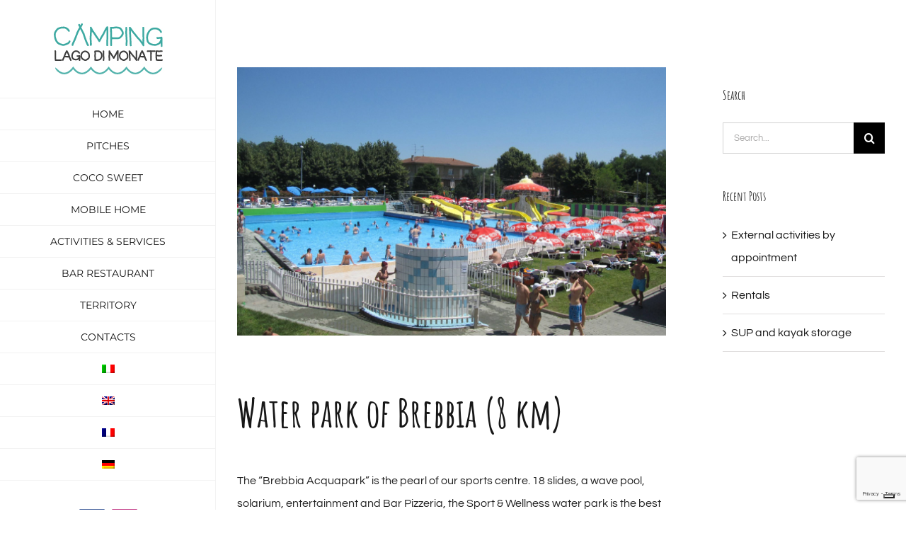

--- FILE ---
content_type: text/html; charset=utf-8
request_url: https://www.google.com/recaptcha/api2/anchor?ar=1&k=6Le1BvAeAAAAADlbwFyb4EbFmK0V8YwSW7Kk2ifl&co=aHR0cHM6Ly9jYW1waW5nbGFnb2RpbW9uYXRlLml0OjQ0Mw..&hl=en&v=PoyoqOPhxBO7pBk68S4YbpHZ&size=invisible&anchor-ms=20000&execute-ms=30000&cb=a8x5gv8t5205
body_size: 48952
content:
<!DOCTYPE HTML><html dir="ltr" lang="en"><head><meta http-equiv="Content-Type" content="text/html; charset=UTF-8">
<meta http-equiv="X-UA-Compatible" content="IE=edge">
<title>reCAPTCHA</title>
<style type="text/css">
/* cyrillic-ext */
@font-face {
  font-family: 'Roboto';
  font-style: normal;
  font-weight: 400;
  font-stretch: 100%;
  src: url(//fonts.gstatic.com/s/roboto/v48/KFO7CnqEu92Fr1ME7kSn66aGLdTylUAMa3GUBHMdazTgWw.woff2) format('woff2');
  unicode-range: U+0460-052F, U+1C80-1C8A, U+20B4, U+2DE0-2DFF, U+A640-A69F, U+FE2E-FE2F;
}
/* cyrillic */
@font-face {
  font-family: 'Roboto';
  font-style: normal;
  font-weight: 400;
  font-stretch: 100%;
  src: url(//fonts.gstatic.com/s/roboto/v48/KFO7CnqEu92Fr1ME7kSn66aGLdTylUAMa3iUBHMdazTgWw.woff2) format('woff2');
  unicode-range: U+0301, U+0400-045F, U+0490-0491, U+04B0-04B1, U+2116;
}
/* greek-ext */
@font-face {
  font-family: 'Roboto';
  font-style: normal;
  font-weight: 400;
  font-stretch: 100%;
  src: url(//fonts.gstatic.com/s/roboto/v48/KFO7CnqEu92Fr1ME7kSn66aGLdTylUAMa3CUBHMdazTgWw.woff2) format('woff2');
  unicode-range: U+1F00-1FFF;
}
/* greek */
@font-face {
  font-family: 'Roboto';
  font-style: normal;
  font-weight: 400;
  font-stretch: 100%;
  src: url(//fonts.gstatic.com/s/roboto/v48/KFO7CnqEu92Fr1ME7kSn66aGLdTylUAMa3-UBHMdazTgWw.woff2) format('woff2');
  unicode-range: U+0370-0377, U+037A-037F, U+0384-038A, U+038C, U+038E-03A1, U+03A3-03FF;
}
/* math */
@font-face {
  font-family: 'Roboto';
  font-style: normal;
  font-weight: 400;
  font-stretch: 100%;
  src: url(//fonts.gstatic.com/s/roboto/v48/KFO7CnqEu92Fr1ME7kSn66aGLdTylUAMawCUBHMdazTgWw.woff2) format('woff2');
  unicode-range: U+0302-0303, U+0305, U+0307-0308, U+0310, U+0312, U+0315, U+031A, U+0326-0327, U+032C, U+032F-0330, U+0332-0333, U+0338, U+033A, U+0346, U+034D, U+0391-03A1, U+03A3-03A9, U+03B1-03C9, U+03D1, U+03D5-03D6, U+03F0-03F1, U+03F4-03F5, U+2016-2017, U+2034-2038, U+203C, U+2040, U+2043, U+2047, U+2050, U+2057, U+205F, U+2070-2071, U+2074-208E, U+2090-209C, U+20D0-20DC, U+20E1, U+20E5-20EF, U+2100-2112, U+2114-2115, U+2117-2121, U+2123-214F, U+2190, U+2192, U+2194-21AE, U+21B0-21E5, U+21F1-21F2, U+21F4-2211, U+2213-2214, U+2216-22FF, U+2308-230B, U+2310, U+2319, U+231C-2321, U+2336-237A, U+237C, U+2395, U+239B-23B7, U+23D0, U+23DC-23E1, U+2474-2475, U+25AF, U+25B3, U+25B7, U+25BD, U+25C1, U+25CA, U+25CC, U+25FB, U+266D-266F, U+27C0-27FF, U+2900-2AFF, U+2B0E-2B11, U+2B30-2B4C, U+2BFE, U+3030, U+FF5B, U+FF5D, U+1D400-1D7FF, U+1EE00-1EEFF;
}
/* symbols */
@font-face {
  font-family: 'Roboto';
  font-style: normal;
  font-weight: 400;
  font-stretch: 100%;
  src: url(//fonts.gstatic.com/s/roboto/v48/KFO7CnqEu92Fr1ME7kSn66aGLdTylUAMaxKUBHMdazTgWw.woff2) format('woff2');
  unicode-range: U+0001-000C, U+000E-001F, U+007F-009F, U+20DD-20E0, U+20E2-20E4, U+2150-218F, U+2190, U+2192, U+2194-2199, U+21AF, U+21E6-21F0, U+21F3, U+2218-2219, U+2299, U+22C4-22C6, U+2300-243F, U+2440-244A, U+2460-24FF, U+25A0-27BF, U+2800-28FF, U+2921-2922, U+2981, U+29BF, U+29EB, U+2B00-2BFF, U+4DC0-4DFF, U+FFF9-FFFB, U+10140-1018E, U+10190-1019C, U+101A0, U+101D0-101FD, U+102E0-102FB, U+10E60-10E7E, U+1D2C0-1D2D3, U+1D2E0-1D37F, U+1F000-1F0FF, U+1F100-1F1AD, U+1F1E6-1F1FF, U+1F30D-1F30F, U+1F315, U+1F31C, U+1F31E, U+1F320-1F32C, U+1F336, U+1F378, U+1F37D, U+1F382, U+1F393-1F39F, U+1F3A7-1F3A8, U+1F3AC-1F3AF, U+1F3C2, U+1F3C4-1F3C6, U+1F3CA-1F3CE, U+1F3D4-1F3E0, U+1F3ED, U+1F3F1-1F3F3, U+1F3F5-1F3F7, U+1F408, U+1F415, U+1F41F, U+1F426, U+1F43F, U+1F441-1F442, U+1F444, U+1F446-1F449, U+1F44C-1F44E, U+1F453, U+1F46A, U+1F47D, U+1F4A3, U+1F4B0, U+1F4B3, U+1F4B9, U+1F4BB, U+1F4BF, U+1F4C8-1F4CB, U+1F4D6, U+1F4DA, U+1F4DF, U+1F4E3-1F4E6, U+1F4EA-1F4ED, U+1F4F7, U+1F4F9-1F4FB, U+1F4FD-1F4FE, U+1F503, U+1F507-1F50B, U+1F50D, U+1F512-1F513, U+1F53E-1F54A, U+1F54F-1F5FA, U+1F610, U+1F650-1F67F, U+1F687, U+1F68D, U+1F691, U+1F694, U+1F698, U+1F6AD, U+1F6B2, U+1F6B9-1F6BA, U+1F6BC, U+1F6C6-1F6CF, U+1F6D3-1F6D7, U+1F6E0-1F6EA, U+1F6F0-1F6F3, U+1F6F7-1F6FC, U+1F700-1F7FF, U+1F800-1F80B, U+1F810-1F847, U+1F850-1F859, U+1F860-1F887, U+1F890-1F8AD, U+1F8B0-1F8BB, U+1F8C0-1F8C1, U+1F900-1F90B, U+1F93B, U+1F946, U+1F984, U+1F996, U+1F9E9, U+1FA00-1FA6F, U+1FA70-1FA7C, U+1FA80-1FA89, U+1FA8F-1FAC6, U+1FACE-1FADC, U+1FADF-1FAE9, U+1FAF0-1FAF8, U+1FB00-1FBFF;
}
/* vietnamese */
@font-face {
  font-family: 'Roboto';
  font-style: normal;
  font-weight: 400;
  font-stretch: 100%;
  src: url(//fonts.gstatic.com/s/roboto/v48/KFO7CnqEu92Fr1ME7kSn66aGLdTylUAMa3OUBHMdazTgWw.woff2) format('woff2');
  unicode-range: U+0102-0103, U+0110-0111, U+0128-0129, U+0168-0169, U+01A0-01A1, U+01AF-01B0, U+0300-0301, U+0303-0304, U+0308-0309, U+0323, U+0329, U+1EA0-1EF9, U+20AB;
}
/* latin-ext */
@font-face {
  font-family: 'Roboto';
  font-style: normal;
  font-weight: 400;
  font-stretch: 100%;
  src: url(//fonts.gstatic.com/s/roboto/v48/KFO7CnqEu92Fr1ME7kSn66aGLdTylUAMa3KUBHMdazTgWw.woff2) format('woff2');
  unicode-range: U+0100-02BA, U+02BD-02C5, U+02C7-02CC, U+02CE-02D7, U+02DD-02FF, U+0304, U+0308, U+0329, U+1D00-1DBF, U+1E00-1E9F, U+1EF2-1EFF, U+2020, U+20A0-20AB, U+20AD-20C0, U+2113, U+2C60-2C7F, U+A720-A7FF;
}
/* latin */
@font-face {
  font-family: 'Roboto';
  font-style: normal;
  font-weight: 400;
  font-stretch: 100%;
  src: url(//fonts.gstatic.com/s/roboto/v48/KFO7CnqEu92Fr1ME7kSn66aGLdTylUAMa3yUBHMdazQ.woff2) format('woff2');
  unicode-range: U+0000-00FF, U+0131, U+0152-0153, U+02BB-02BC, U+02C6, U+02DA, U+02DC, U+0304, U+0308, U+0329, U+2000-206F, U+20AC, U+2122, U+2191, U+2193, U+2212, U+2215, U+FEFF, U+FFFD;
}
/* cyrillic-ext */
@font-face {
  font-family: 'Roboto';
  font-style: normal;
  font-weight: 500;
  font-stretch: 100%;
  src: url(//fonts.gstatic.com/s/roboto/v48/KFO7CnqEu92Fr1ME7kSn66aGLdTylUAMa3GUBHMdazTgWw.woff2) format('woff2');
  unicode-range: U+0460-052F, U+1C80-1C8A, U+20B4, U+2DE0-2DFF, U+A640-A69F, U+FE2E-FE2F;
}
/* cyrillic */
@font-face {
  font-family: 'Roboto';
  font-style: normal;
  font-weight: 500;
  font-stretch: 100%;
  src: url(//fonts.gstatic.com/s/roboto/v48/KFO7CnqEu92Fr1ME7kSn66aGLdTylUAMa3iUBHMdazTgWw.woff2) format('woff2');
  unicode-range: U+0301, U+0400-045F, U+0490-0491, U+04B0-04B1, U+2116;
}
/* greek-ext */
@font-face {
  font-family: 'Roboto';
  font-style: normal;
  font-weight: 500;
  font-stretch: 100%;
  src: url(//fonts.gstatic.com/s/roboto/v48/KFO7CnqEu92Fr1ME7kSn66aGLdTylUAMa3CUBHMdazTgWw.woff2) format('woff2');
  unicode-range: U+1F00-1FFF;
}
/* greek */
@font-face {
  font-family: 'Roboto';
  font-style: normal;
  font-weight: 500;
  font-stretch: 100%;
  src: url(//fonts.gstatic.com/s/roboto/v48/KFO7CnqEu92Fr1ME7kSn66aGLdTylUAMa3-UBHMdazTgWw.woff2) format('woff2');
  unicode-range: U+0370-0377, U+037A-037F, U+0384-038A, U+038C, U+038E-03A1, U+03A3-03FF;
}
/* math */
@font-face {
  font-family: 'Roboto';
  font-style: normal;
  font-weight: 500;
  font-stretch: 100%;
  src: url(//fonts.gstatic.com/s/roboto/v48/KFO7CnqEu92Fr1ME7kSn66aGLdTylUAMawCUBHMdazTgWw.woff2) format('woff2');
  unicode-range: U+0302-0303, U+0305, U+0307-0308, U+0310, U+0312, U+0315, U+031A, U+0326-0327, U+032C, U+032F-0330, U+0332-0333, U+0338, U+033A, U+0346, U+034D, U+0391-03A1, U+03A3-03A9, U+03B1-03C9, U+03D1, U+03D5-03D6, U+03F0-03F1, U+03F4-03F5, U+2016-2017, U+2034-2038, U+203C, U+2040, U+2043, U+2047, U+2050, U+2057, U+205F, U+2070-2071, U+2074-208E, U+2090-209C, U+20D0-20DC, U+20E1, U+20E5-20EF, U+2100-2112, U+2114-2115, U+2117-2121, U+2123-214F, U+2190, U+2192, U+2194-21AE, U+21B0-21E5, U+21F1-21F2, U+21F4-2211, U+2213-2214, U+2216-22FF, U+2308-230B, U+2310, U+2319, U+231C-2321, U+2336-237A, U+237C, U+2395, U+239B-23B7, U+23D0, U+23DC-23E1, U+2474-2475, U+25AF, U+25B3, U+25B7, U+25BD, U+25C1, U+25CA, U+25CC, U+25FB, U+266D-266F, U+27C0-27FF, U+2900-2AFF, U+2B0E-2B11, U+2B30-2B4C, U+2BFE, U+3030, U+FF5B, U+FF5D, U+1D400-1D7FF, U+1EE00-1EEFF;
}
/* symbols */
@font-face {
  font-family: 'Roboto';
  font-style: normal;
  font-weight: 500;
  font-stretch: 100%;
  src: url(//fonts.gstatic.com/s/roboto/v48/KFO7CnqEu92Fr1ME7kSn66aGLdTylUAMaxKUBHMdazTgWw.woff2) format('woff2');
  unicode-range: U+0001-000C, U+000E-001F, U+007F-009F, U+20DD-20E0, U+20E2-20E4, U+2150-218F, U+2190, U+2192, U+2194-2199, U+21AF, U+21E6-21F0, U+21F3, U+2218-2219, U+2299, U+22C4-22C6, U+2300-243F, U+2440-244A, U+2460-24FF, U+25A0-27BF, U+2800-28FF, U+2921-2922, U+2981, U+29BF, U+29EB, U+2B00-2BFF, U+4DC0-4DFF, U+FFF9-FFFB, U+10140-1018E, U+10190-1019C, U+101A0, U+101D0-101FD, U+102E0-102FB, U+10E60-10E7E, U+1D2C0-1D2D3, U+1D2E0-1D37F, U+1F000-1F0FF, U+1F100-1F1AD, U+1F1E6-1F1FF, U+1F30D-1F30F, U+1F315, U+1F31C, U+1F31E, U+1F320-1F32C, U+1F336, U+1F378, U+1F37D, U+1F382, U+1F393-1F39F, U+1F3A7-1F3A8, U+1F3AC-1F3AF, U+1F3C2, U+1F3C4-1F3C6, U+1F3CA-1F3CE, U+1F3D4-1F3E0, U+1F3ED, U+1F3F1-1F3F3, U+1F3F5-1F3F7, U+1F408, U+1F415, U+1F41F, U+1F426, U+1F43F, U+1F441-1F442, U+1F444, U+1F446-1F449, U+1F44C-1F44E, U+1F453, U+1F46A, U+1F47D, U+1F4A3, U+1F4B0, U+1F4B3, U+1F4B9, U+1F4BB, U+1F4BF, U+1F4C8-1F4CB, U+1F4D6, U+1F4DA, U+1F4DF, U+1F4E3-1F4E6, U+1F4EA-1F4ED, U+1F4F7, U+1F4F9-1F4FB, U+1F4FD-1F4FE, U+1F503, U+1F507-1F50B, U+1F50D, U+1F512-1F513, U+1F53E-1F54A, U+1F54F-1F5FA, U+1F610, U+1F650-1F67F, U+1F687, U+1F68D, U+1F691, U+1F694, U+1F698, U+1F6AD, U+1F6B2, U+1F6B9-1F6BA, U+1F6BC, U+1F6C6-1F6CF, U+1F6D3-1F6D7, U+1F6E0-1F6EA, U+1F6F0-1F6F3, U+1F6F7-1F6FC, U+1F700-1F7FF, U+1F800-1F80B, U+1F810-1F847, U+1F850-1F859, U+1F860-1F887, U+1F890-1F8AD, U+1F8B0-1F8BB, U+1F8C0-1F8C1, U+1F900-1F90B, U+1F93B, U+1F946, U+1F984, U+1F996, U+1F9E9, U+1FA00-1FA6F, U+1FA70-1FA7C, U+1FA80-1FA89, U+1FA8F-1FAC6, U+1FACE-1FADC, U+1FADF-1FAE9, U+1FAF0-1FAF8, U+1FB00-1FBFF;
}
/* vietnamese */
@font-face {
  font-family: 'Roboto';
  font-style: normal;
  font-weight: 500;
  font-stretch: 100%;
  src: url(//fonts.gstatic.com/s/roboto/v48/KFO7CnqEu92Fr1ME7kSn66aGLdTylUAMa3OUBHMdazTgWw.woff2) format('woff2');
  unicode-range: U+0102-0103, U+0110-0111, U+0128-0129, U+0168-0169, U+01A0-01A1, U+01AF-01B0, U+0300-0301, U+0303-0304, U+0308-0309, U+0323, U+0329, U+1EA0-1EF9, U+20AB;
}
/* latin-ext */
@font-face {
  font-family: 'Roboto';
  font-style: normal;
  font-weight: 500;
  font-stretch: 100%;
  src: url(//fonts.gstatic.com/s/roboto/v48/KFO7CnqEu92Fr1ME7kSn66aGLdTylUAMa3KUBHMdazTgWw.woff2) format('woff2');
  unicode-range: U+0100-02BA, U+02BD-02C5, U+02C7-02CC, U+02CE-02D7, U+02DD-02FF, U+0304, U+0308, U+0329, U+1D00-1DBF, U+1E00-1E9F, U+1EF2-1EFF, U+2020, U+20A0-20AB, U+20AD-20C0, U+2113, U+2C60-2C7F, U+A720-A7FF;
}
/* latin */
@font-face {
  font-family: 'Roboto';
  font-style: normal;
  font-weight: 500;
  font-stretch: 100%;
  src: url(//fonts.gstatic.com/s/roboto/v48/KFO7CnqEu92Fr1ME7kSn66aGLdTylUAMa3yUBHMdazQ.woff2) format('woff2');
  unicode-range: U+0000-00FF, U+0131, U+0152-0153, U+02BB-02BC, U+02C6, U+02DA, U+02DC, U+0304, U+0308, U+0329, U+2000-206F, U+20AC, U+2122, U+2191, U+2193, U+2212, U+2215, U+FEFF, U+FFFD;
}
/* cyrillic-ext */
@font-face {
  font-family: 'Roboto';
  font-style: normal;
  font-weight: 900;
  font-stretch: 100%;
  src: url(//fonts.gstatic.com/s/roboto/v48/KFO7CnqEu92Fr1ME7kSn66aGLdTylUAMa3GUBHMdazTgWw.woff2) format('woff2');
  unicode-range: U+0460-052F, U+1C80-1C8A, U+20B4, U+2DE0-2DFF, U+A640-A69F, U+FE2E-FE2F;
}
/* cyrillic */
@font-face {
  font-family: 'Roboto';
  font-style: normal;
  font-weight: 900;
  font-stretch: 100%;
  src: url(//fonts.gstatic.com/s/roboto/v48/KFO7CnqEu92Fr1ME7kSn66aGLdTylUAMa3iUBHMdazTgWw.woff2) format('woff2');
  unicode-range: U+0301, U+0400-045F, U+0490-0491, U+04B0-04B1, U+2116;
}
/* greek-ext */
@font-face {
  font-family: 'Roboto';
  font-style: normal;
  font-weight: 900;
  font-stretch: 100%;
  src: url(//fonts.gstatic.com/s/roboto/v48/KFO7CnqEu92Fr1ME7kSn66aGLdTylUAMa3CUBHMdazTgWw.woff2) format('woff2');
  unicode-range: U+1F00-1FFF;
}
/* greek */
@font-face {
  font-family: 'Roboto';
  font-style: normal;
  font-weight: 900;
  font-stretch: 100%;
  src: url(//fonts.gstatic.com/s/roboto/v48/KFO7CnqEu92Fr1ME7kSn66aGLdTylUAMa3-UBHMdazTgWw.woff2) format('woff2');
  unicode-range: U+0370-0377, U+037A-037F, U+0384-038A, U+038C, U+038E-03A1, U+03A3-03FF;
}
/* math */
@font-face {
  font-family: 'Roboto';
  font-style: normal;
  font-weight: 900;
  font-stretch: 100%;
  src: url(//fonts.gstatic.com/s/roboto/v48/KFO7CnqEu92Fr1ME7kSn66aGLdTylUAMawCUBHMdazTgWw.woff2) format('woff2');
  unicode-range: U+0302-0303, U+0305, U+0307-0308, U+0310, U+0312, U+0315, U+031A, U+0326-0327, U+032C, U+032F-0330, U+0332-0333, U+0338, U+033A, U+0346, U+034D, U+0391-03A1, U+03A3-03A9, U+03B1-03C9, U+03D1, U+03D5-03D6, U+03F0-03F1, U+03F4-03F5, U+2016-2017, U+2034-2038, U+203C, U+2040, U+2043, U+2047, U+2050, U+2057, U+205F, U+2070-2071, U+2074-208E, U+2090-209C, U+20D0-20DC, U+20E1, U+20E5-20EF, U+2100-2112, U+2114-2115, U+2117-2121, U+2123-214F, U+2190, U+2192, U+2194-21AE, U+21B0-21E5, U+21F1-21F2, U+21F4-2211, U+2213-2214, U+2216-22FF, U+2308-230B, U+2310, U+2319, U+231C-2321, U+2336-237A, U+237C, U+2395, U+239B-23B7, U+23D0, U+23DC-23E1, U+2474-2475, U+25AF, U+25B3, U+25B7, U+25BD, U+25C1, U+25CA, U+25CC, U+25FB, U+266D-266F, U+27C0-27FF, U+2900-2AFF, U+2B0E-2B11, U+2B30-2B4C, U+2BFE, U+3030, U+FF5B, U+FF5D, U+1D400-1D7FF, U+1EE00-1EEFF;
}
/* symbols */
@font-face {
  font-family: 'Roboto';
  font-style: normal;
  font-weight: 900;
  font-stretch: 100%;
  src: url(//fonts.gstatic.com/s/roboto/v48/KFO7CnqEu92Fr1ME7kSn66aGLdTylUAMaxKUBHMdazTgWw.woff2) format('woff2');
  unicode-range: U+0001-000C, U+000E-001F, U+007F-009F, U+20DD-20E0, U+20E2-20E4, U+2150-218F, U+2190, U+2192, U+2194-2199, U+21AF, U+21E6-21F0, U+21F3, U+2218-2219, U+2299, U+22C4-22C6, U+2300-243F, U+2440-244A, U+2460-24FF, U+25A0-27BF, U+2800-28FF, U+2921-2922, U+2981, U+29BF, U+29EB, U+2B00-2BFF, U+4DC0-4DFF, U+FFF9-FFFB, U+10140-1018E, U+10190-1019C, U+101A0, U+101D0-101FD, U+102E0-102FB, U+10E60-10E7E, U+1D2C0-1D2D3, U+1D2E0-1D37F, U+1F000-1F0FF, U+1F100-1F1AD, U+1F1E6-1F1FF, U+1F30D-1F30F, U+1F315, U+1F31C, U+1F31E, U+1F320-1F32C, U+1F336, U+1F378, U+1F37D, U+1F382, U+1F393-1F39F, U+1F3A7-1F3A8, U+1F3AC-1F3AF, U+1F3C2, U+1F3C4-1F3C6, U+1F3CA-1F3CE, U+1F3D4-1F3E0, U+1F3ED, U+1F3F1-1F3F3, U+1F3F5-1F3F7, U+1F408, U+1F415, U+1F41F, U+1F426, U+1F43F, U+1F441-1F442, U+1F444, U+1F446-1F449, U+1F44C-1F44E, U+1F453, U+1F46A, U+1F47D, U+1F4A3, U+1F4B0, U+1F4B3, U+1F4B9, U+1F4BB, U+1F4BF, U+1F4C8-1F4CB, U+1F4D6, U+1F4DA, U+1F4DF, U+1F4E3-1F4E6, U+1F4EA-1F4ED, U+1F4F7, U+1F4F9-1F4FB, U+1F4FD-1F4FE, U+1F503, U+1F507-1F50B, U+1F50D, U+1F512-1F513, U+1F53E-1F54A, U+1F54F-1F5FA, U+1F610, U+1F650-1F67F, U+1F687, U+1F68D, U+1F691, U+1F694, U+1F698, U+1F6AD, U+1F6B2, U+1F6B9-1F6BA, U+1F6BC, U+1F6C6-1F6CF, U+1F6D3-1F6D7, U+1F6E0-1F6EA, U+1F6F0-1F6F3, U+1F6F7-1F6FC, U+1F700-1F7FF, U+1F800-1F80B, U+1F810-1F847, U+1F850-1F859, U+1F860-1F887, U+1F890-1F8AD, U+1F8B0-1F8BB, U+1F8C0-1F8C1, U+1F900-1F90B, U+1F93B, U+1F946, U+1F984, U+1F996, U+1F9E9, U+1FA00-1FA6F, U+1FA70-1FA7C, U+1FA80-1FA89, U+1FA8F-1FAC6, U+1FACE-1FADC, U+1FADF-1FAE9, U+1FAF0-1FAF8, U+1FB00-1FBFF;
}
/* vietnamese */
@font-face {
  font-family: 'Roboto';
  font-style: normal;
  font-weight: 900;
  font-stretch: 100%;
  src: url(//fonts.gstatic.com/s/roboto/v48/KFO7CnqEu92Fr1ME7kSn66aGLdTylUAMa3OUBHMdazTgWw.woff2) format('woff2');
  unicode-range: U+0102-0103, U+0110-0111, U+0128-0129, U+0168-0169, U+01A0-01A1, U+01AF-01B0, U+0300-0301, U+0303-0304, U+0308-0309, U+0323, U+0329, U+1EA0-1EF9, U+20AB;
}
/* latin-ext */
@font-face {
  font-family: 'Roboto';
  font-style: normal;
  font-weight: 900;
  font-stretch: 100%;
  src: url(//fonts.gstatic.com/s/roboto/v48/KFO7CnqEu92Fr1ME7kSn66aGLdTylUAMa3KUBHMdazTgWw.woff2) format('woff2');
  unicode-range: U+0100-02BA, U+02BD-02C5, U+02C7-02CC, U+02CE-02D7, U+02DD-02FF, U+0304, U+0308, U+0329, U+1D00-1DBF, U+1E00-1E9F, U+1EF2-1EFF, U+2020, U+20A0-20AB, U+20AD-20C0, U+2113, U+2C60-2C7F, U+A720-A7FF;
}
/* latin */
@font-face {
  font-family: 'Roboto';
  font-style: normal;
  font-weight: 900;
  font-stretch: 100%;
  src: url(//fonts.gstatic.com/s/roboto/v48/KFO7CnqEu92Fr1ME7kSn66aGLdTylUAMa3yUBHMdazQ.woff2) format('woff2');
  unicode-range: U+0000-00FF, U+0131, U+0152-0153, U+02BB-02BC, U+02C6, U+02DA, U+02DC, U+0304, U+0308, U+0329, U+2000-206F, U+20AC, U+2122, U+2191, U+2193, U+2212, U+2215, U+FEFF, U+FFFD;
}

</style>
<link rel="stylesheet" type="text/css" href="https://www.gstatic.com/recaptcha/releases/PoyoqOPhxBO7pBk68S4YbpHZ/styles__ltr.css">
<script nonce="AhwgVF0Eyc_hZOaQI9Bzyw" type="text/javascript">window['__recaptcha_api'] = 'https://www.google.com/recaptcha/api2/';</script>
<script type="text/javascript" src="https://www.gstatic.com/recaptcha/releases/PoyoqOPhxBO7pBk68S4YbpHZ/recaptcha__en.js" nonce="AhwgVF0Eyc_hZOaQI9Bzyw">
      
    </script></head>
<body><div id="rc-anchor-alert" class="rc-anchor-alert"></div>
<input type="hidden" id="recaptcha-token" value="[base64]">
<script type="text/javascript" nonce="AhwgVF0Eyc_hZOaQI9Bzyw">
      recaptcha.anchor.Main.init("[\x22ainput\x22,[\x22bgdata\x22,\x22\x22,\[base64]/[base64]/UltIKytdPWE6KGE8MjA0OD9SW0grK109YT4+NnwxOTI6KChhJjY0NTEyKT09NTUyOTYmJnErMTxoLmxlbmd0aCYmKGguY2hhckNvZGVBdChxKzEpJjY0NTEyKT09NTYzMjA/[base64]/MjU1OlI/[base64]/[base64]/[base64]/[base64]/[base64]/[base64]/[base64]/[base64]/[base64]/[base64]\x22,\[base64]\\u003d\\u003d\x22,\x22TcOww7XCicO7FsOdwrnDl082G8KfAVTChFMyw6bDqyDCpXk9f8O2w4UCw5LCilNtOTXDlsKmw7gLEMKSw5/Dv8OdWMOYwoAYcRvCo1bDiTl8w5TComdaQcKNP0TDqQ9Ow5BlesKEF8K0OcKqWFoMwoEMwpN/[base64]/CqsKDC8KMwp3DjMOfw4YYw5TDhsO2wqp0NioxwoPDjMOnTUrDn8O8TcOgwq80UMOTeVNZbBzDm8K7aMKOwqfCkMOeYG/CgRbDv2nCpzRiX8OANMOBwozDj8ORwpVewqp7ZnhuCMOEwo0RHcOLSwPCoMK+bkLDrycHVFZeNVzCssKewpQvKDbCicKCcG7Djg/[base64]/EGHCocKvw7kow5xew70eIMKkw4xHw4N/LAPDux7Cv8KFw6Utw7M4w53Cj8KQH8KbXwnDgsOCFsOVM3rCmsKuDhDDtnJkfRPDtyvDu1k9UcOFGcK0wqPDssK0WMKewro7w6c6UmEpwpshw5DCs8O7YsKLw7ASwrY9HsK3wqXCjcOQwqcSHcKuw6Rmwp3CgELCtsO5w7nCm8K/w4hvDsKcV8KwwoLDrBXCvsKgwrEwFiEQfXHCncK9QmITMMKIVmnCi8OhwpzDtQcFw6DDu0bCmnrCmgdFH8KOwrfCvkpdwpXCgxJ4woLCsmnChMKULGkBwprCqcK4w6nDgFbCisOLBsOeWhAXHh90VcOowqrDjl1SZTPDqsOewqDDlsK+a8Khw7xAYx/CpsOCbw8KwqzCvcOBw5Vrw7Y4w4PCmMO3WmUDecOpIsOzw53CgcOXRcKcw4AaJcKcworDkDpXTcKTd8OnJ8OQNsKvIwDDscOdWFtwNzxIwq9GFyVHKMKjwrZfdjJqw58Yw4PCpRzDpnZswptqUjTCt8K9wokLDsO7wq8/wq7DomzCrSxwL0nClsK6JsOGBWTDi03DtjMlw7HCh0RYE8KAwpdvaCzDlsO8wr/DjcOAw6bCkMOqW8O9KMKgX8OoasOSwrpRfsKyexYGwq/[base64]/wpNUA8OBwojCt8OHwqTCsmHDthfDgMOLYcKIX0Vow5gaSxl6LcKjw5EuRMOBw7nCvcOGAAcfZ8K7wp/ChmZNwqjCpQHClwIGw6M3Ez0cw67DnVNtRnjCmzhlw4fCuirCsk0tw6lGUMOuw7HDkynDu8OBw6EgworChnAUwpBXUcOTb8KKfcOeenPDjjNlP2YOKcKJKQAMw5nCphDDhMKxw5TCn8KIVSF3w7Jdw4ZvZ0o9w5vDtmfCh8KBCnzCiC/CgxjCkMK3DFQgTFQ7wrDCqcOMAsKNwqnCpsOTBMKDRcOofRfCisOLG3XChMOFYQIww6hHeBgAwoNtwpAoCcOZwqw9w6XCvsOvwpoePmnCnFlxDHPCpm3DksK/w7rDq8OSAsOLwpzDkHxVw7R2Q8Ktw6dJQC/Dp8KDCcKPwp8awq5pcVk/HMOWw77DgMODd8OlfsKIw7TCgCwew5rCosKWEMK7EjvDgUYNwq7CpMKRwpDDt8O4w4luKsO7w5sXEMKbDEI+wr3DoW8EXUc8GjbDgFDCpxgxWzLCsMOiwqR7cMK2IAVrw4suesOKwrMow5/CpXBFVcOkw4RiTsKbw7laTXskw7YywppHwq3Dv8KpwpLDpmFlwpcjw7TDmF4XEsOsw593A8KXYUDDox/[base64]/[base64]/Ciz/Cq8OhJ1Ryaxwnwp3CusO7w47CqMK8w4EZYChFe30KwoPCqUPDgETChsOVw7HDoMKHZFrDu2HCt8Okw4rDr8KOwrcZPxTCoC84RBXCoMOzNUXCk3rCkMO3wovCknE6eTBgw4jDv1vCszJxH35Uw7/CoTZPWRplPsK+QMOmLj7DvcKybcOkw6kKRmROwqXCjcOjDcKDChwxEsOuw4bCsx7DoGQRwpLDi8Olwr7Cr8Ogw47ChMKpwrw5w5jClcKaf8K9wojCvit1wqslW2fCo8KUw4DDhsKFHsOgMnvDk8OBezTDk2/DosKYw4A1NsKdw4LDhGnCmMKAcBhsCMKYT8O4wqzDqcKHwpEQw7DDlF4bw6TDgsKqw7VIM8OKU8KvQgnCicOBLsKQwqJAFW0/TcKhw7dCwpRQLcKwDsO/w4PCswXCmcKtJcK8SlHDqsOuS8KVGsOgwpB0wr/CjsOwWTdiQcO8axMhwpxhw4Z/RTAPRcOxVhFAUsKMNQrCq2/[base64]/wpnCuynDlDTDjjBfSsOLcnHDjMOrZMKYwpNRw6HDmCDCq8Kfw4Bgw75pw73CpERrEsKePXMmwqxLw7gFwoHCmB4xYcK/w5FNwq3DtcOSw7fCvB0tLnXDp8Kew5wSw6PCpj5UW8O+AMKmw7pTw61aTAvDoMK6w7bDoDsZwoXCkltow6zDg0sEwqXDultxwrFHMgrCn2/DqcK0wpLCisK2wp53w7/DmsKwTUPCpsK5bMOjwoQnwpAhw5/CijoJwqdawoDDmAZ3w4TDs8Ocwo9DGQDDtXUPw4bDkUDDk2PDr8KPHcKYQ8O9wpDCucK3wqjClMKGAcKbwpfDrMKow7ppw6cESS0lVnUZBcO6WjvCuMK6ZMKFwpR8HzYrwoULEcKmEcK1OsK3w6sQwrosA8Owwo44JcKIw5J5woxrZMOwesOIKcOGKE5/wpfCq1bDpsK5w6fDgcKNCMKYRE9PXm1mM397w7xCFTvDsMKrwowFB0YCw64sfWPCo8OxwpvCokrDi8OhZMKoIsKBwqosSMOibw0eQng+eBHDnTfDk8KyZ8KCw6rCrMO4YAHCucO/cArDscKhcSA5G8KlYcOgwrrDoCzDhsOuw4LDt8OmwrfDrnlEMyEjwok9WxzDlsKAw6YYw4gCw7AiwrDDi8KLCiUFw4JWw7fCjUDDu8OEM8OfDMOiwpPDjsKFa34owq4KYl4nGsONw7XChQ/[base64]/wqHDlcKgw4JVLcKGTcKZeMO/H8K9wqlMwoQqw6rDjGoGwofCilB0wq7DrB9uw7PDgURlXENeXMKvw5crFMKrN8OJZcKFM8O6aTIywo5KGk/DmMOrwrfDqUrCsVA3w6xPbsOxDsKvw7fDlGFzAMKOw77ComJJw5PCjcO4wp1sw6DCo8KkIDLCusOIZ30Gw5LCucKIw4wzwrcfw4/[base64]/P0rDtsKMw5HDrWDDv8Ohwp5ew59tXcO7ScOJw4zDucKRawbCjsO4w77CjsOAGCvCskjDnxpGwpgdwpjCiMK6S0jDkD/[base64]/CisO6wojCpy46w6TCoMOOXHXCrcKzdcKsNcKXwovDmyvCkAFJdlDCjkcCwrnCsAdNVsKKH8KFUFjDjBzCkltMF8OyQcK+w47Dg1gPwofCucK6w6Asew/[base64]/DocKbbGnCoGYmw512SMK4C8KRSWgoa0LCnDLCvMKHFyfCnWnDpjtoAcKHwo9Aw4HCnsK4dgBdH2IpEcONw6rDlsOsw4fDrA9DwqJkVS/DicOXLXDCnsOKwqs8BsOBwpnCrTULW8KJOFvDtQrChMK+dhNJw5FOZGnDjC4hwqnCgwTCi2Nxw75xwqvDnWUVVMO9QcKxw5YZwqAxw5Apwr3DuMOTw7fCkgfCh8OqWwjDs8KTOMK0ZkXCtR80wo0HIMKEw4XCgcOtw7Y4woh1wpIJbxvDhErCogEhw5/Do8O0NsOSBGdtwrI8w6fDsMK9wrHChcKjw4HDh8Kxwod/wpQ/Bnd4wpUEUsOkw6/DmiVhEjICdsOrwrDCg8OzDFvCsm3CrApuNsKkw4HDvsObwpnCjFEWwqHDtcKeMcOEw7ABFj7CksKiSggaw7/[base64]/Dv8OVw4nClsKNwo4tw4LCpBVMesOfZBDDm8KyQRIIwokJwoMLM8KjwqZ7w6ZwwojDnR7DrMKHAsKkwpFfw6N6w7XCnHklw4TDqADCk8Kew4sudQRsw73DskVCw759TMK7wqDCrl9kwoPDn8KdEMK3NC/CuzfDt1h0woIswq81EMO7QWxsw77CjMOQwpzDpsOIwoXDncOxIMKvZMOdwqfCicKFwqfDk8KFN8O9wrkdwoIsVMOGw7LCi8OUw4nDs8KNw7bCiQdhwrDCrHwdNhXDtx/CrlpWwq/Cm8O7HMOiwqfDr8OMw6QHeFnCliDCvsK3wo7CrDMRwo0CXsO1w7HCp8Kqw4LCl8KaIsOFJcOkw5DDk8Osw6rChgPDt3k9w5DDhhzCjVMbw57CvxZtwpLDrm9RwrXCk07DpnTDj8KwGMOaNcKzL8KZw741wobDqWnCqMO/w5AIw58iEDINwrt9KXNvw4okwoxuw5Biw53CkcOLacOFwpTDtMObIsOqA35sMcKuKBLDq0jDuSTDh8KhAsO3O8OSwrw9w43Cmm7CjsO+wqHDncOLaGJFwql7wovDrMKgw7MJAXUPd8KkXCnCmcOaSVPDtMKnZcKyeVfDni0lfMKJwrDCsH/DvsKqZ3oawpkqwo4Bw7xTXFVVwokow5vDhENzKsOgYMKdw5VbX0dpKWnCgQQ/wp3DhnvDjMKhTEDDoMO6fcO/w47DrcOuBcOePcOvAWPCsMKwMTBmw685esKqAMOxwqLDthMIcXzDpBUpw6F9wpcbSjQtXcK8WsKHw4Agw500w4twdMKNw7JNw6RqTMK7JsKfwrIDw4LCuMKqF05VFx/[base64]/[base64]/w7/DuRbDpVzCvMO5wpLDvEI/wroNwojCjcKTeMKxbcOUUkZpHXkXbMKSwr00w5Q/OUUeFMKXNEVTfhnDuyIgZMKzc005FsKRcm3Cm2PCrEYXw7BQw6/[base64]/S3jDoU1mwoQ3bX3CgcOAwqXDiMOqw5DDicOwbkATw5nDlsKrwr8XTGbDvsOHYVHDocOaU0LDt8OBw5wWRMOjYcKswrEqXH/DpMKYw4HDnhXCs8Kyw5XDvXDDmsOUwr8BUEVBEkpswo/[base64]/DuRfClC5Fw7d+wo4HIgLDjcKAwrTCm8ORDkDDjAPDqcKbwrjCpytFw4fDpsK6NcKjcMOQwq/Djm5PwofClVjDncOkwqHCuMK6JMK9IgcFw4LCtCJKwoo1woBQE054bWHDrMOswqlTZzpPw63ChDDDl2/[base64]/[base64]/DhGbCk8OwwpnDp8OpXVbDlcKzwp/CoWzCmkcDw6HDucKMwqUhw7Y5wrLCp8KowpzDmHHDocK+wrHDulliwr5Hw7oow4fDt8KyccKgw4oMDMKLTcK4eAzCmsKOwowtw6LChx/CiDcwck3Cjz0lwobDkw8VSy/CkwjCisORSsK/wqwQfjLDvcK2OE4Bw7bCvMO8w5TDp8KJIcO/w4QfF0TCucKPX3w/w5bCsk7CkMKYw7XDoGXDj0LCnMKoF3xiLMOKw78DDEHDpMKkwq8nLH/CssOsUcKOGBsXHsKpQi85D8O8cMKoIlw+UsKJw6jDjMKGPMKeRzYLw4DDsTImw5rCqQjCgMKVwpo3UkTDpMKDHMKHOsKaN8OOLyhnw6saw7PCuyrDqsOKMkzCisKpw5PDvcK4MMO9UEIxScKAw5LDi1sOfVVQwqXDhMOVZsOvaVQmDMOUwrnCgcKRw7N4wo/DssKdAnDDrl5ZIDYzZMKTw5hdwrLCvXjDkMKRIcOnUsORR1hTwo5nXQJkAyB/wp92wqHDssKseMK3wpjDoRzCqsOYCMKNw50Cw5RewpEgKB9DQAPCozFOUsO3woJSOG/Cl8O9TGl+w59HTMOwPsOiSwcEw6liKsO+w77CiMOAbBHCjcOYPHEkw4kpXDtWV8Kjwq3CoXx9LcOLw7nCs8KCwq3DlQvCkMO8w4zDi8OIdsOdwpvDt8KYDcKBwrXDj8OLw54GZMOfwpk/w7/CpA5twosEw7kywo8aRRLDrGNUw6hMX8OAaMKcXMKLw7BUFMKMQ8Kjw4PCjcOdXMKJw4DCnysdTw/[base64]/[base64]/CgcOSw6wrwq3CjMK3wr/DqygAw6tMMmDCvAJ4wp3CuA3Dh0NuwpjCtmjDgVfCvsKVwr8dG8O7HcKjw7jDgMKKWz8MwoXDicOSKAYYU8OZbDbDgzIWw4HCvUJHeMOcwqFSIT/[base64]/w6/CuDFewqzCrE4yVsOvQTtiw43Dsw7Dt8Knw7XCvcK4w7clJsO1wpDCgcKvUcOEw744wonDqMKpwpjCu8KPFR8nwpxwd2jDhnTCqmzCtgPCr3PDrsOQXQYmw5zCrX7DskUlYxHCqsK7MMOZwoDDrcK/OsOuw6LCu8OHw5ZIUF44UUEpSwEVw5rDksODwrjDn2s2BQUawoDCgSNiT8KkdXhnSsOUfkt1eBTCgcKlwo5SK3rDimLDmmHCnsOSW8Oxw4E/fcOJw4LCqWPClRfCl37DhMK0HRgmwpFBw53CikbDjWYDw70Tdw8nJsOJC8K1w7jDpMO8dUbCjcKTJsOSw4cTacKHwqcyw5/CiURfRcO4UDdsccOpwoNZw5vCoDfCsVNwMX7DvsOgw4IMwqPDmX/[base64]/HFVaEcKyw7PDqXsYw5rCrcOAT8Oew59dSsOyYEfCmMKGwqvCjhzCniERwpE9YFFjwp/Cpgw6w5xLw6XChsKuw6jDsMO0J0Ynwq8+wpV2IsKLPmfCvA/CryVOw67CvcKeJsKRbHJSwqJzwr/ChDcHbAEuDAZ2wpDCpsKgJsOowq7Cv8OGCCM8CxNCFznDlSPDn8OfVUHCj8O6PMKCW8K7w5wEw6VLwqzCi29YCMKawoQSUMOaw77CncOvE8OqfAXCr8K7Mg/Cm8OiHMOfw4jDjBnCpsOKw57Dqx7CnQzDuEbDqS4ZwrsLw5ZlecO+wqc4Uw98wobCki/DqcODP8KzGUbDjcKKw5/Cg01fwowSfcOOw5M2w71aNcKZScO7wpAPEWwcPsOUw5lHfMKqw6DCpsOQIsOgHcOmwrHCnUIPZismw4VZUnnDhQjDnG4QwrDDmlkQUsKMw4TDncOVwpl4wp/CpWhcVsKtD8KGwoRsw7LDssORwobCv8K2w6zCm8K5Yi/CuihkWcK1MHxfPsO7FMK+w7/DhMOHKSvDqmrDlx7CkE5PwoNpwowFAcKMwp7DlUwxIHRmw4sGFAF/w43CtQVuw64hwoF0wr0oNcOOfy0cwqnDsWHCocOswqzCp8O9wodQLQDCt1gxw4PCkMOZwrULwq8uwonDkGXDqhrDmMOyBsO9wr4YOShAesOiOsOITjgtXHldUcOgP8ONdsORw7B2Blxwwq3DuMOlVsKLF8OEw4HDrcOgw4TCsRTDs35bXMOCcsKZLsOhJMORPMK/w7wVw6EKw5HDksK3Oyp8I8O4w6rCrS3DvkdAY8KBKgAYLAnDmDwqEXTCiRDDqsOSworCkHZzw5bDuH1WH0g8V8KvwooUwpIDw7tTK2/DsAYqwpUcRkDCpR7Ckh/DqcOSwoTCnDcyJMOrwpPCjsOxOEFVeUR2wq0SWcOiw4bCq1NkwqBXajswwqZ5w67Cgg8CTRF0w7dOfsOQKMKewojDpcKSw7t2w4XCpwrDs8K+wq9HEsKPwospwrpCA3pvw5MwfMKzGhbDlMOjDsOWIcKGCcO7Y8OSTxDCuMOpD8Oaw78IDDsrwpnCtk7Duy/[base64]/w4o0w57DjcOUV8KjEsKuwrbCnsOBwqBqZcOsPj/[base64]/Co20tai3DlsOiw4DDqsOLw5vDjUTDvcK8IHvCsMO/w7vDp8KUw7hLJQUdw7JlAsKcw5dFw6k+JcK+BSrDh8KRw5TDh8Ovwq3DrhZww65/O8Kgw53DqijDp8OVT8OxwoVlw7kgw497wo5bY3rCjklBw60wb8KFw759YcK7YsO8bSlVw6HCqxTCjUnDnHTDnzjCoVTDsGZwTArCiHnDhG9jE8OTwowQw5VuwoYSw5Z9w499PsKkIT3Din5fIsK3w5gFYyJ/[base64]/CrnnDqHFRXsO2AS3ClsK6NyPDgyoEZcKbw4rDh8KWZ8KIAzY9w45Uf8K8w77Cu8Ozw53Ch8O/[base64]/DlsKBwo/CkiFqwop1w6McL8K7woXDr0fDlUMCO19aw6TDvTzDvibDhAZNwrHDinXCt3YZw48Nw5HDlxDCgsKgVMK3wrXDmMK3w45NDWJuw6tVasKow6/CuDLCosKkwr1LwqPCkMKJwpDChSNgw5LDqj5rYMOMKyYhwrvDo8OLw4PDrRtlScOsfMOfw69PcMO4bW9cwol/YcOFw5cMwoExw6jDsnMgw7DDmMKgw73CkcO2dm0FIcOUKCHDmFbDnARgwrrCnMKowrfDhznDicK8LzrDhcKAwqPDqsO3aQ3Cp1HChVUAwqTDk8OgM8KHRcKlw6RfwpXDmcOQwqIGw4/CqsKAw7/Dgi/Dv0pMdMOawqsrC0bCpcKqw5DCrMOKwq/CsVbCqMO6w6nCvRDCu8K5w6/Cv8Ojw4h+DA5sKMOFwrQrwpJ/csORPjByc8KwHGLDncOucsOTw4TCj3jCvQtmG21Hwo/CjR9aYgnCmsK6DH3DiMOuw5RwHmjCpT7Do8Odw5cew7nDqMOXZFjCn8Ofw75RLcKNwqnDscKiNAU8bl/Dtkgkwr5+IMK+AsOOwq41wr8Fw4TChMOODsOiw6Q2w5XCm8OPw4MIw73CuVXDtcOBO1ddwr/Ci3JjM8K9f8KSwprCusKxwqbDk1fDp8OCb3AQwpnCo1fChz7DvynDtcO8woAVwpvCs8ORwo9vZThLDMOcTmkDw5HCsg9MMjleSMO2acO/wpLDpXBpwp/DqDdrw5/DnMOrwqN7wq3DskTCpH7DssKLT8KVN8O7wqg5wpRZwoDCpMOZa3RBdmTCi8Kswppyw7jCqiQRw491dMK2woDDm8OMMMKawrXDgcKHw6EIw4pWZUklwqkxORPCr3zDk8K5OF3CjWDDgTZsBcOxwoTDkGEXwo/CvMKYD3dpw5/DgMO6Y8KHDwvDih/CsBoKwq95cSzDhcOJw6AQOH7DpB/DosOAOUTDs8KSIzRQDcKbHh5awrfDusKeYzgIw75TYzgYw4V0BRDDusKPwrEAHcOGw57CksOeCVXChsOYw5LCsR3CrcKkwoAww68PfnbClsKJfMOkGS/DssKzDUjCvMOFwrZPVzAWw6IHFWl9ZsOvwq5+wp3CtcOxw7hwY2PCj3kYwpVWw5Y4wpEHw6BJwpPCocOxwoBWWsKOUQLCnMKswoZIwoDDhGzDrsOJw5UEbEJiw4zDq8K1w7JtLAhMwrPCrUPCpsOvXsKew7/CoXtqwolGw5RFwqbClcOnw4IBWXbDtxrDli3Co8KLSsOBwo0Iw73DgcOVPC3ClmLCmjLCgFzCssK6ccOgcsKkel/DuMK7w5DChsOOScK5w7rDtcOXcMKTHMKOfcONw5xGT8OBBcOsw4PCksKfwqIdwqpDwroRw70bw67DpMKCw5XCrcK2bT8iFAlQYmJJwpkKw4nCrMOywrHCokzCo8O/SjQiwrZhd0kpw6tWSUTDlhXCqAcQwqF5w7kowoJwwoE3wpDDjE1afcO2w6LDlyN4wqbCo1fCjsOPIMKpwojDqcKLwonCjcKZwrTDu0vCj15Ewq3Cu3dvTsOswoV/w5XCuCrCgsO3U8OVwqHClcOzAMOzw5UzNSzCmsKBSiUCN2k8TFN0FQfDlMOjQig3w40aw64QIgk4woPDrMOjFEIyVsOQNHpJJh8xYMK/[base64]/ClsKjZMO+wojDi8OWw5Bxw5PDncKQw40cwo3Ck8OIw6Z/w4TCrjFPw7HCpcOWwrRGw50RwqsFLsOoWRvDnm/DnsKIwoYcwq/DusO0UWbDoMKywqzDjEplN8K3w6lywrfCisKpecKoAmXClTTCgDnDn3o9HMKKZlTCk8KuwpcwwrEYaMKWwo/Cqy3DqsO6KkLCqn8yEcKxcMKxPibCoyfCqHLDpENpYMK1wpbDtxpkTHt1ekdmQEUyw41bJDHDnHTDn8O+w7HDnkAmaHrDhTgjB3HCncK4w6A7bMOSTmoawq1RKn5iwpXDjMKdwr/DuQNVw58oZjpCwrdnw4LCgTp9woVHMMKewoLCosKRwr4Aw7MNAMOPwrfDpcKDMcOjwpzDk2PDmErCo8OrwovDoTERKihow53DkXXDjcKnUATCjBkQw4vDgQbDvw08w6UKwpjDusKmw4V3w4jCgFLCoMK/woJhDlIqwp8WBMKpw7bCv1XDiGTCrT7CjcOrw7VZwqTDgsK1wpPCrCQpRsOUwoDDqsKJwo0cImjDl8O0w7sxbMKhw6nCqsOIw4vDjsK2w5LDrRzDm8KLwqZ6wrVCwocBAsOWSMKAwoBANMK8w4LCpsOFw5I/RzU0fDzDlUrCmnHCkUHCmHpXVcKkMcKJJcKRYipww5IRJh/CgCjCn8O2EsKCw57ClUxBwpFOO8O/[base64]/CsFdXwp8ww5TCqcK3w59QH8O9wpsvW17CscOpw4dTCR7Dj1Jfw5/Cv8ORw5XCkxvDlyLDgcK7w4YWwrN4e1wdwrfCpwXCj8Oqwr8Iw4rDpMOtRsK4w6huw715w6fDt3XDlsKWL37Dq8KNw4rCk8OKT8KIw4pmwq4zZEk9KxJ5G1DDrndhwqgWw6nDjMO5w4/DhsONFsOEwrYka8KmU8KYw4PDhGoTZR3ComPCgVnDksKlw6fDi8Orwopdw4cOYgPDiw/CokzChRPDqMOYw6ZTF8KqwqdkfsKTFMKyCsOBw7PCl8KSw6NXwoZnw5nDvTcdw5YPwpTDjSFQIsOwaMOxw67DisOYekEmwqXDoBRUXzFEOBfDncKeesKGfAweWsOJXMKhwobDqsOVw5PCgsOsQjbCjcOWV8Kyw6DDlsOAJmXDqWpxw5DCl8KMGiLDhMOxw5nDuG/CvsK9U8OIasKrMMKgw7DDnMK7GsOZwqJHw7x+P8OGw6JLwps8QXA1wrNdw4PCicOPwr9Tw5/[base64]/DsMKNCG7Ci8KbwoFXdMKLMSoMPizDnmE3woRzABnDj2TDi8Omw68PwrJawrtJPMOFwqhBP8K6wqwOeCAhw5bDu8OLAcOHSRc3w5JsasKzwppoJwpAw6XDnsOgw7YST2vCqsKAH8O3wrfCsMKjw5/DnB3ChsK4HiTDlnXCpFjDnzFeKcKhwpXCtDPCu2IWQRXDtjs5w4/DuMOcIEBmw5JUwogVwrvDoMOPwqgYwrwpwrTDqcKlPMKuVMK4P8K6wqnCo8K1w6QnWsOyf0BYw6/CkMKqN3N/AUdFZmtgw7TDlmIUHAkqRWzDgxrCjhLCuVlPwq/Cpxs4w5HCgQnCtsOsw58aWSE8MMKmCgPDm8KYwpE/QgPCp3oAw4nDksK/[base64]/CrsOdO8KBdMOMJ1jChcOIwpzCnMOsQVhcw77Dli9pIATCgFvDjAYaw6TDmybCiwQEdX/[base64]/[base64]/Dr8OOw6PCsXdQw40lw4nCmxDCo8KVOMKAwoLDmsOQw7zCtibDhsKtwpEyAlDCgcOcw4HCkhUMw5lnCUDDtzdDN8OFw4jDnQBaw6wteg7Dg8KBLj5iTyc1w5/ClMKyQhvDvnROwqguw6DCiMO1QMKVcMK7w6BWw6B1JMKpwpHCtMKkUBXCsVPDtz0zwqnCmhwONcK6DAR0JkZOwp7DpsKbL0gPQzvClsO2wpV9w4TCnsK/cMOYW8KMw6jCiQBhE2DDrmI2w74twpjDssOgR2RZw6vDgBVRwrvDssO4AcK1LsKDfFguw7bDlTvDjlLCvEMte8Kew4ELXBEjwo4MXSbCvT0Hd8KPwpzClB92w5TCozfCncOewpfDhjbDncKIP8KIw5XChQbDpMOvwr/CqGrCvid4wrAxwooVOQjCjMO/w7jDscO2UcOYQTTCksOYfmMfw7I7bQjDuwDCmVczEsOJaVrDjAbCtsKEwp/CusKDcmQfwqnDs8K+wqgMw6EVw5HDphjCnsKMwpdpw4dJw6xzwr5eLcKxG2DCocOnw6jDksOHNMKNw5LDikMrSsOAXXDDiX9LRcKlBsOnwrxwWG4RwqNrwpvCncOGemfDqMK6O8OUOsOqw6LDmyJRUcKWwrRMEi7Dt2bCmm3DuMKhwp4JH3DDvMO9w6/Dnj8ST8OMw5TCjcKoZDbClsOqw6soR2l/w5lLw5zDqcKKbsOqw57ClMO0w5Yiw6wYwqM0w5nDr8KRZ8OcNETCpcKkaloDAC3CjiJhMALCusK6FcOswogCw4F9w5l9w5TCm8KiwqFgw5TCqcKaw496w43DqsOfw4EJP8OOE8OPUsOlM3pcJRrCksOtD8K2w6PDvcKxwq/ChDApwpHCl3UJEQDCjCrChnLDpsKEQzbChcOIMhcDwqTCi8KgwqMyYsKCw41zwpsOwq5rSghPMMOxwpxSw5/[base64]/VjkKFsOzDnDDgy3CrcOIw4Q8w4Btw5N/Y3d5KMKgIQ3DtcO9acOreWZSRAXDtXtZwrbDp3Z1PcKmw5FOwr9Lw4kSwoxfekFRWcO1UcO+w6N/wr0hwqrDqMK8MMOJwolZMysoUsKdwokhFwAWVRglwrDDqcOOOcKeEMOrN2PCowzCu8OwA8KpEW1cw7HCssOaQ8OmwoYZNcKBZ0DDqsOGw4HCpUjCuXJ1w5/CkMOMw5MMe3VOFcKMBTnCrATCvHUSwo/Dq8OPw53DuyDDky1FDjdiasKow6QFMMOPwr5fwrF1GcK7wpfCjMObw5M3w5PCvRdVLj/CqsOow4xzeMKNw5zDosKnw5zCmSQxwqNAYhciZFYVw45SwrV5w5EcFsKTEMOrw7rDohtPK8ORwpjDjMO9HXdvw6/CgQzDsnvDuzDCk8KxQVVFJ8OPEMOrw6tAw6XCp1PCisOowqnClcORw4o9I1BdIcKWfgvCq8OJF3kPw4sTwoPDu8O5w4TDpMOSwr3Cvmokw5HCr8Kwwp5+wozDmxtUwrrDtcKJwpBRwpA1DcK8NcOzw4LDkWt7WnRZwpfDrcKFwoDCvnnCok/DtQTCuXrCiTjDglFXwp4jBWLDr8K/w5PCucKjwqVhWxHCsMKdw53DkUlRKcKqwprCoWBowr1sDE0swpl4B2vDhF88w7UWc3N8wprDhVUzwq4ZLsKwbhLDvHPChMOKw5rDlcKHVsKFwpUnwprChMKWwrZIMMOzwrrCncOJGsK1cxLDkMOMJDjDmUZnB8K9wp3Dn8OsdsKXTcK+wq/CgBHDoTDCtSrCjR/DgMOCLgtTw40ow4zCv8Keei7CuXfCjzhzw5fCrMKIb8Kfwpkxw60hwq3ClcOJdcOLC0DCocKnw5PDmhjCpUfDn8KXw752KMODTWo/RMOuC8KdE8KtEhV8IsKWw4MPOGHDl8OaR8O+w7k9wp0qNntNw4llwoTDtcK/[base64]/CskPDmnPCo8O0w6DDqT5gw5bDuDFqNsOYw6zDrzLCnztqw43CkQIAwqDCnMKgeMO2bcKnw6vCg0J1UQTDvXR9wqpocS/CtDwpwo3CrsKMYU0zwqVZwpZVwqcew7Bgc8OYYMO0w7Anwr8GGWPDgXM/EMOVwqvCrBJrwpsrwqrDq8O+GsKuDsO1BRwPwps6woXDncOsfMKSCWh1FsKUHDnDqmDDtGTDm8KpbcObw7MpFcO+w6rCgh82wrTCscKjSMKnwrXCuhfCllFZwrsFw48+wrk6wqwQw6N7S8K0SsKgw4bDhMO7LMKJaSLCgiNpRMOxwonDssO7w5hCS8OcOcOowq/[base64]/[base64]/PcKNCsOTwpwmw7zDsg0VGUzCkSYVdcKWfnciBBY3QjYNCjzCgWXDsGTDrFUPwpcww45IGMKzHlpuIcKbw47CmMOxwo/Cs2B+w4I/XcO1V8KbVhfCpltAw7x8BkDDliLCsMOaw7LDn1RdCxLDnytnYsOVw61pF2k7Cn91YFtlCHbCoVDCgMKDCBPDslHDsTzCkF3DsBHDhGLCuifDnMOzL8KcF1PDvMOXQlA9LxlfYiPCsEsKYyt9eMKEw6/DgcOBOMOAecKSBsKIeD4/WnY/w6jDgsOpImx4w47DlXfCi8OMw73Cp23CkEEzw5JiwqgHMMKuwpTDv1YpwobDvGHCmcKMCsOJw7ItPMKrUg97VMO9w6JiwpDCmjTDiMOCwoDDh8KRwrFAw57DmlXCrcOnaMKHwpDDkcKIwpnCtU7CrVN7LBXCtCULw5UXw7vChQvDu8KXw6/DiAMpJMKHw5TDq8KqLcO4wqEAw5LDtMOWw6vDlcOZwq3Dg8OLNQEGah8Hw71JCMOqCMKyQAhAcAxcw5DDtcOIwr05wpbDszQRwrk1wqPChgHCoyNBwrfDviDCg8KCWgh3XBvCpMOvV8O6wqQIQMKqwrHCpzzCl8KrJMOYHjvDrDA0wpLCtg/[base64]/CicOnw5XChcKKfy/CiR/CkcK9JsOuwq50WnPDqW/DrUQjNMO6wq1Wa8KMDSTCtXDDkjl2w5pMCxPDqsKjwpwtwr7Cj2nDlGIhM1shaMOTaHcmw7RJJMOrw4pjwpp0YBs3w7I/w4TDgsOjFsOaw7HCiBrDq14EYnDDrcKgBh5rw7fClxjCosKBwqYPY3XDpMOVM0vCncOQNFYdUsKZccOQw65pAXjDscO/w7zDlXLCs8O/ZMK7N8O8VMKlITI/[base64]/DssKdw7zDpxNEwpgVNRILwp0CQMKQYcObw4BOHBhjwr1+KQjCqGh7ScO/bBU8UsOmw5bDvD5LP8KoesKCEcOBDmLCtEzDgcOmw5/CgcKowo7CoMOdTcOew71fUsKdwq1+wqHDmHgwwqxRwq/DkjDDlzQnNMOKDsORZyd1woYpZ8KET8OWdgYpKXDDoVzDj0XCgDfDn8OhcsOLwovDvFBZwpUuUcKOAArCocOWwoRfek5ew7wdwppRbcOxwpMvLXTDjmQ4wpp3wrk7S3kSw6fDlMOKeHDCtQfCr8KNesKPBsKLMChIcMK/[base64]/[base64]/DpcOLZcOmGMO4ZsOzCn0kUwjCkTrCn8KcGx5tw7J/w7/CkhB1cQfDrTl+QMKYH8OBw7jCucOXwp/[base64]/Dh8OuwrjDqMKWLMKtwpvDpz0WwrZScMOww4LDpSUxZWPDpVgQw5vChcO7esOFwovDtcKoOsKCw6F/WMOnc8KkE8K1CUQfwpdkwpE+woRKw4TCgmtWwoUVQX3CtGQ9wp/ChcOvFhkUP0ZzHRLCkMOnw7fDnhR1w7UQOQkjMnMhwqsdSk8NHkMOOXTChC1zw6TDqDTCh8KIw5PCvSM/IFQzwoHDpmTCuMOXw5RGw7YHw5/[base64]/PiHCisKEw6BXwp/DsT3CjD3CgsKJwqcsUUQEPF/Ck8OqwoHCiAPCisKxecKeAyMzRMKGwr9nH8Oiw4w3QsOywr5aW8OEP8OJw4gSf8K2B8Ovwp7CtnN2w7MdUGnCpXHCvsKrworDpjEtEy3DrsOIwroGw5fCvMObw5DDqWPDtjsYHmEABMOfwqhTQ8OBw5HCpsKJZcKtOcK5wrYFwq/[base64]/[base64]/DlcKuw73CkwsYLMOgwpTCjAAtwoV2wqfDjBQww4oqUB53fcK5wphTw4Exw58eJWJ7wrkdwotESkYyAMOrw7LChX9Ow54ccjELSlPDk8K0w4t6b8OTbcOXK8OFKcKSw7fClXAPw5fCnsKZFsKSw7NRKMO8TQZ0Lk1wwohBwpB/OMOIB1nDrwIlJsODwovDkMOcwrkpXFjDs8OhEEdzd8O7wqLCvMKuwpnDi8OowpLDrsO9w7DCmFVeaMK0wpYFfQkjw5nDpFHDjsOIw5HDs8OFScKQwqPCscKkwqDCkwJ8wpgqcsOZw7N7wqljw7XDssO9DxHCjFXChBxWwpoBKMOjwozDvsKYQcO4w5/CvsKUw69BPADDosKZwovCm8O9YQrDpnh5w5fCvnA7w7PChSzDp3NbI399XMKNNkFpAxLDrGHCtMOwwrHCrMOcF2HCrErCsj0GV27CqsOjw6xXw7d/wq17woBkchTCrFjDl8Kad8O3OMK/SS4pwqHCjFwlw6bDt1nCjsONEsOmTiHCoMOEwqjClMKuw4kTw5PCpsOTwrnCqlRQwqxoG1/DocKzw7LCnMKwdAsGFmUyw6g9fMKvwrBdccKMwrbCssOPwrzDp8OwwoZvw4bCpcOcwrtkw6hGwpLCt1M8T8KgS3dGwp7DscOWwpRRw6hxw5rDhWNSU8O9S8OvL0N9BXFzeUARBxjCijXDliLCmsKnwpoHwo7DkMK7fm8OWSNRwrF0OcO/[base64]/wrsnGcODw7pKwpEPwrkrZ8OWwq/CssO5w7UvAsKlP8OCYxrCnsK6wpHCgMOHwrTDuWMeNcKxwoTDq2gZw5PCvMOHBcOqwrvCkcOpUi16w5bCo2AJwpzChcOqWkodTsObZjzDuMKawrXDqgceEMKHCmTDm8KXcEMEHcOna0dww7bDo0Mow4NhBEPDiMOwwoLDvcOGwqLDl8OJbsObw63CuMKRQMO/w5PDo8Kmwp3Dj1gcA8O7w5PDmsO1w7F/NH4CM8O0w6nDhTJJw4ZHwqXDqEFxwo3Dt0LCpsK2w4rDisOBwoHDi8KmfcODJcKfZsOewrx9w4ptwqhaw4DCkcKZw6t2fcK0ZU/[base64]/CjgBuJ8O7w5bDjy5iwr/CqsObOC0Zw7hAwq3DosK3wokBfMKdwposw7nCs8KPF8K2IcOdw6hJHknCrcOZw4FGHEjDsWvConobw77CtxUCwp/CscK2aMKmDzk6w57DmcKrK2vDscO9J0PCkWPDlh7DkH4AeMOZO8KPZMOawpR8w40Qw6HDmcOKwqXDoi/[base64]/XsOGwpguwpLDo8OGwofDqwXDoy7CsDLCmCjDhsOcfVHCrMOPw71OOFrDgiLDnm3DowvCkCEJwq/DpcKmDgFFwr8gw6zCksOvwq83UMKGFcKJwp44wo57X8Kfw4HCu8Kpw61DecKvcgvCnD/[base64]/alUMwoBcMcKTwrjDocOwwqZ5LGI2wqQuJsKSATHCn8KHwqsnwonDmsOsBcK6GsOMacOPGcOrw7zDp8OZwq/[base64]/[base64]/DoD5cAcKQwrHCncOoaHXDiMOkf8KDwrvDmsOqe8OSasOZw5nDszc6wpEGwpHDpDwaUMKkFC5Qw5DDqTbCicOuU8Otb8OZwo/CtcOfQsKMwo/DosOxw5JVXhNWw57CssK+wrcWWsOSKsKJwpsBJ8K+wr9iw6zDvcOAdcOdwrDDjMKQCzrDoiDDusKow4TCisKtd3tRKcOyRMOjw7UGwoYIVh82CGlrwpzClH3Cg8KLR1HDh0/CkmwIanDCpx0xCsOBesODAT7CvG/DoMO7wpVRwoBQHF7CucOuw4IVGSfCgxDDqylgAMO9wobDqwhPw5HCv8OiAgA5w4/CusOaW3PCrzEAw51vKMK8asK6wpHDnlHDgMOxwr/CvcK9w6FpeMKUw43ChRs1wpzDrsOWfTLDgic2GhLDjnHDp8Kfw5FBBwPDpXDDnsOSwpwQwqDDk3vDjCFewrDCpyXCq8OPJUQAOkTChx/Ds8OmwrvCscKRV3bCjVXCmsO9bcOCw6XCkk9Qw6I7AMKkV1haIMOow7gawo/DvnEDa8KLBxJZw4TDssKBwrPDtMKywrrCgsKvw6oNL8K8wo1AwoHCpsKQK1IOw5rDpsKxwo7CjcKHaMKZw4EDLlRGw4YowqVKOXd/w6MsN8KMwqs/CRzDpFwiRWfCmsK6w4vDh8OOwpJ6L1nCpwrCrzvDq8OdKynCjQHCucKGw7hEwqvCjMK8WMKFwrMfNiBBwqTDgcKqax5eAcOUJcO5P1HCn8Ofw4J8CsOPRQMQw57DvcOpYcOCw7TCoW/CmRQ2YCYKbnDDq8OcwqzCjERDUsOpA8KNw6XDoMObcMKqw647fcO8wpk6w55pw6zCusO6VsOkwrzDqcKJKsO9woHDr8Osw5HCrlPDiSk+w5t7KsKBwoPCr8KPYsKOw7HDpsOyLwM9w6/[base64]/w64yw5BQwrLDkhPCv8OtJkgzdsKGDis9McOawrnCvMKHw53CjMKaw5vDmcK6a37DqMOdw5PDu8OqJ2Ajw4VIJQhaHsOaPMOZZcKowrBWw5hTNxFKw6fDvFRww5NpwrbCkioWw4jCl8Onw7/DuytDVn9PUHvChcKTOgUBwp1BUMOJw6ZqV8OSNsKdw6/DvgPDmMOOw6PCoD95wpnDh13CkcK/RsKJw5rClhNaw4t4LMOww4hNC3LCpk10TMOGwpPCqMKMw5HCrSdNwoM5OQnDmQzCqTXCnMOSeSAyw6PCjMOLw6LDpcKDwobCvMOyRTDCgsKKw5PDlmQSw7/CpSPDksOwWcOEwrzCqMKIXmzDlFPCkcKtUMKLwqPCojtjw7/Cu8Knw550D8OWPmXCr8KmRQduw6bCvkBFYcOkwptEbMKSw5ZNwps5w6gDwqwBRcKkw7nCqMOPwq3DusKHEFnDiEjDmUjDmzdLwrTCtQdgYcKWw7VKfsK4NyMkJBhBD8K4wqbDv8K6wr7Cl8KDTsKfN34jLcKgWXU1wrfDp8OLw5/CusKkw68vw5FBKsO9woTDkRjDg3QOw79kw7Fswr7Cn2cRCFZFwplCw7LChcK2cEQIasO8w48YFW9Fwo0nw4ZKL205wojCglXDqww2S8KOLz3CqMOjOH5zKAPDh8O0wqvCnyQHTMOCw5jCuTFcIQ/Doy7DpVQrwp1DMMKbwpPCp8K9HAcuw47CrTrCrA1hwo0Dw4fCt0EyZ0QvwqzCgMOrd8KsL2TChg/Dm8O7wprDpiQYbMKAZS/DhAzCqsKuwq1CTCDDrMKKbAc2HgnDgMOiwrtow47Cl8Ogw6rCrsKtwrjCpTLCg2IwGFpEw7DCq8OfDDDDmMOZwoBtwoTDjMOCwo/CkMOMw4DCvsOow7XCgMKBDsO3csK0wo7CsSd6w6zCkzgxeMOwUgI8M8OHw4JWwqdBw4nDp8KUMHd4wpcOUMOSwpV2wqfDsm/Dh0LDtmAQwprDm3Rnw70NaHPCow7DosObEcKYR28BJMKafcOdbhHDpAzDusK6ZD7CqsOcwofCojtXWcOha8OOw6UCf8KQw5fCjBEXw6LCocOEIh/DlQvCtcKrw47DlRzDpmU/S8K6GD3DkVDCpMOTw70uf8KcYTUaRcOhw4PCijXDpcK6NsOGw7XDncKFwocrfgLCr17DnX0Hw7xxw6rDjsOkw4HDq8KswpLDgDtsZMKWYU8nZn3DuSQHwpbDpEnChBPCn8Oywoxvw5oMEMOBJ8OmWsKgwqp+Bk/CjcKZw6F4G8OcWSbDqcKtwqDDtMKwCxvCuCAIWMKUw7/CvnfCnC/[base64]\x22],null,[\x22conf\x22,null,\x226Le1BvAeAAAAADlbwFyb4EbFmK0V8YwSW7Kk2ifl\x22,0,null,null,null,0,[21,125,63,73,95,87,41,43,42,83,102,105,109,121],[1017145,188],0,null,null,null,null,0,null,0,null,700,1,null,0,\[base64]/76lBhnEnQkZnOKMAhk\\u003d\x22,0,0,null,null,1,null,0,1,null,null,null,0],\x22https://campinglagodimonate.it:443\x22,null,[3,1,1],null,null,null,1,3600,[\x22https://www.google.com/intl/en/policies/privacy/\x22,\x22https://www.google.com/intl/en/policies/terms/\x22],\x226bl8ZHku69Dt3hw9SXx7WDvYzM/5KHYGQzCoPexVgxo\\u003d\x22,1,0,null,1,1768820687199,0,0,[148,16,113,169,181],null,[87,110],\x22RC-pdOrTgyI-Y6lJg\x22,null,null,null,null,null,\x220dAFcWeA6Cy9YcZ24KCcnVSnnDtjerZtp0En8EGEzRrd6Xbcp7OpKYqz3VjkIgPvRgITuGo1R4VJakXhZS0YdAOku5O9LzltxdLw\x22,1768903487031]");
    </script></body></html>

--- FILE ---
content_type: application/javascript; charset=utf-8
request_url: https://cs.iubenda.com/cookie-solution/confs/js/15971909.js
body_size: 182
content:
_iub.csRC = { consApiKey: 'BiylUg5mLemtidsHk7DMz5Rlf9BPtmEY', consentDatabasePublicKey: '4jkYut53ztpxGDr4q81AO2e6css8Zs1x', publicId: '108d0379-3383-4860-a12d-40ffb7c3ef95', floatingGroup: false };
_iub.csEnabled = true;
_iub.csPurposes = [1,3,2,4];
_iub.cpUpd = 1747587522;
_iub.csFeatures = {"geolocation_setting":true,"cookie_solution_white_labeling":1,"rejection_recovery":false,"full_customization":true,"multiple_languages":true,"mobile_app_integration":false};
_iub.csT = null;
_iub.googleConsentModeV2 = true;
_iub.totalNumberOfProviders = 3;
_iub.csSiteConf = {"askConsentAtCookiePolicyUpdate":true,"countryDetection":true,"emailMarketing":{"theme":"dark"},"enableFadp":true,"floatingPreferencesButtonDisplay":"bottom-right","perPurposeConsent":true,"siteId":3996420,"storage":{"useSiteId":true},"whitelabel":false,"cookiePolicyId":15971909,"lang":"en-GB","banner":{"acceptButtonDisplay":true,"closeButtonDisplay":false,"customizeButtonDisplay":true,"explicitWithdrawal":true,"listPurposes":true,"ownerName":"campinglagodimonate.it/","position":"float-top-center","rejectButtonDisplay":true,"showPurposesToggles":true,"showTitle":false,"showTotalNumberOfProviders":true}};
